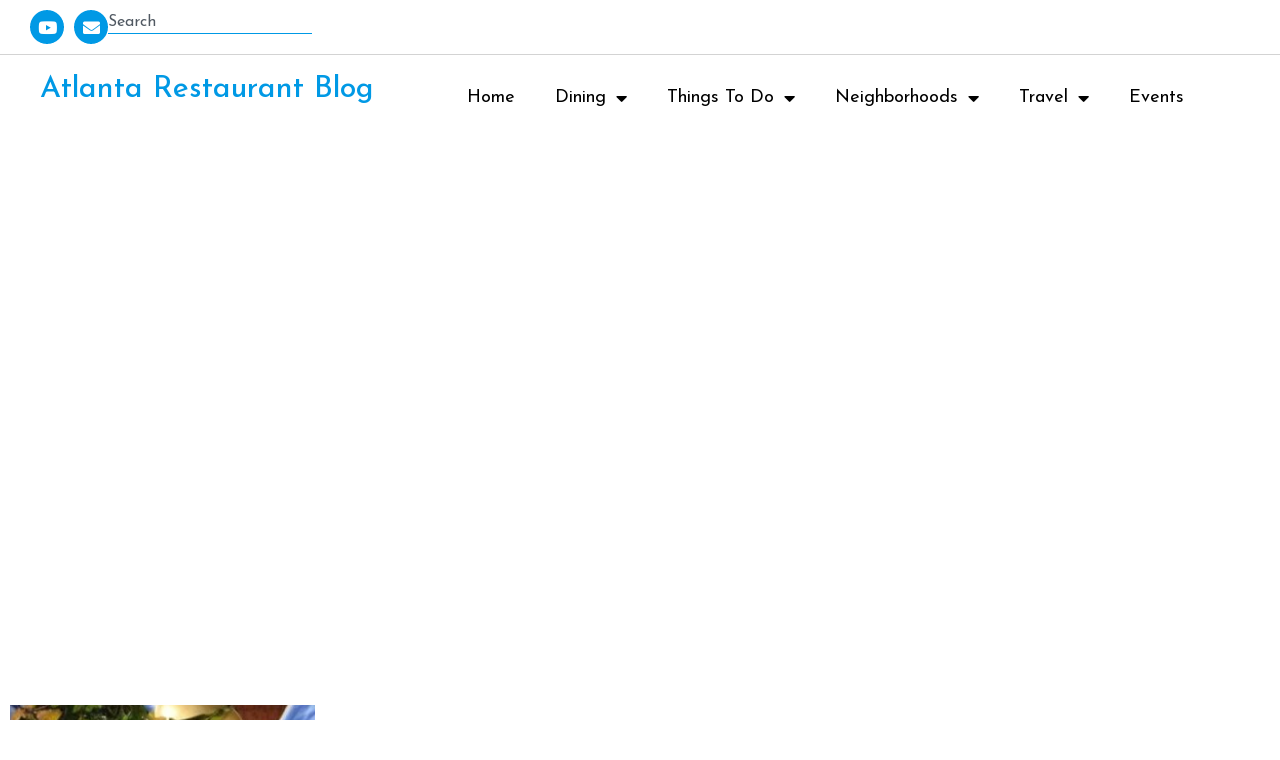

--- FILE ---
content_type: text/html; charset=UTF-8
request_url: https://atlantarestaurantblog.com/tag/windy-hill/
body_size: 16344
content:
<!doctype html>
<html lang="en-US">
<head>
	<meta charset="UTF-8">
	<meta name="viewport" content="width=device-width, initial-scale=1">
	<link rel="profile" href="https://gmpg.org/xfn/11">
	<title>Windy Hill &#8211; Atlanta Restaurant Blog</title>
<meta name='robots' content='max-image-preview:large' />
<link rel='dns-prefetch' href='//www.googletagmanager.com' />
<link rel="alternate" type="application/rss+xml" title="Atlanta Restaurant Blog &raquo; Feed" href="https://atlantarestaurantblog.com/feed/" />
<link rel="alternate" type="application/rss+xml" title="Atlanta Restaurant Blog &raquo; Comments Feed" href="https://atlantarestaurantblog.com/comments/feed/" />
<link rel="alternate" type="application/rss+xml" title="Atlanta Restaurant Blog &raquo; Windy Hill Tag Feed" href="https://atlantarestaurantblog.com/tag/windy-hill/feed/" />
<style id='wp-img-auto-sizes-contain-inline-css'>
img:is([sizes=auto i],[sizes^="auto," i]){contain-intrinsic-size:3000px 1500px}
/*# sourceURL=wp-img-auto-sizes-contain-inline-css */
</style>
<style id='wp-emoji-styles-inline-css'>

	img.wp-smiley, img.emoji {
		display: inline !important;
		border: none !important;
		box-shadow: none !important;
		height: 1em !important;
		width: 1em !important;
		margin: 0 0.07em !important;
		vertical-align: -0.1em !important;
		background: none !important;
		padding: 0 !important;
	}
/*# sourceURL=wp-emoji-styles-inline-css */
</style>
<link rel='stylesheet' id='wp-block-library-css' href='https://atlantarestaurantblog.com/wp-includes/css/dist/block-library/style.min.css?ver=6.9' media='all' />
<style id='global-styles-inline-css'>
:root{--wp--preset--aspect-ratio--square: 1;--wp--preset--aspect-ratio--4-3: 4/3;--wp--preset--aspect-ratio--3-4: 3/4;--wp--preset--aspect-ratio--3-2: 3/2;--wp--preset--aspect-ratio--2-3: 2/3;--wp--preset--aspect-ratio--16-9: 16/9;--wp--preset--aspect-ratio--9-16: 9/16;--wp--preset--color--black: #000000;--wp--preset--color--cyan-bluish-gray: #abb8c3;--wp--preset--color--white: #ffffff;--wp--preset--color--pale-pink: #f78da7;--wp--preset--color--vivid-red: #cf2e2e;--wp--preset--color--luminous-vivid-orange: #ff6900;--wp--preset--color--luminous-vivid-amber: #fcb900;--wp--preset--color--light-green-cyan: #7bdcb5;--wp--preset--color--vivid-green-cyan: #00d084;--wp--preset--color--pale-cyan-blue: #8ed1fc;--wp--preset--color--vivid-cyan-blue: #0693e3;--wp--preset--color--vivid-purple: #9b51e0;--wp--preset--gradient--vivid-cyan-blue-to-vivid-purple: linear-gradient(135deg,rgb(6,147,227) 0%,rgb(155,81,224) 100%);--wp--preset--gradient--light-green-cyan-to-vivid-green-cyan: linear-gradient(135deg,rgb(122,220,180) 0%,rgb(0,208,130) 100%);--wp--preset--gradient--luminous-vivid-amber-to-luminous-vivid-orange: linear-gradient(135deg,rgb(252,185,0) 0%,rgb(255,105,0) 100%);--wp--preset--gradient--luminous-vivid-orange-to-vivid-red: linear-gradient(135deg,rgb(255,105,0) 0%,rgb(207,46,46) 100%);--wp--preset--gradient--very-light-gray-to-cyan-bluish-gray: linear-gradient(135deg,rgb(238,238,238) 0%,rgb(169,184,195) 100%);--wp--preset--gradient--cool-to-warm-spectrum: linear-gradient(135deg,rgb(74,234,220) 0%,rgb(151,120,209) 20%,rgb(207,42,186) 40%,rgb(238,44,130) 60%,rgb(251,105,98) 80%,rgb(254,248,76) 100%);--wp--preset--gradient--blush-light-purple: linear-gradient(135deg,rgb(255,206,236) 0%,rgb(152,150,240) 100%);--wp--preset--gradient--blush-bordeaux: linear-gradient(135deg,rgb(254,205,165) 0%,rgb(254,45,45) 50%,rgb(107,0,62) 100%);--wp--preset--gradient--luminous-dusk: linear-gradient(135deg,rgb(255,203,112) 0%,rgb(199,81,192) 50%,rgb(65,88,208) 100%);--wp--preset--gradient--pale-ocean: linear-gradient(135deg,rgb(255,245,203) 0%,rgb(182,227,212) 50%,rgb(51,167,181) 100%);--wp--preset--gradient--electric-grass: linear-gradient(135deg,rgb(202,248,128) 0%,rgb(113,206,126) 100%);--wp--preset--gradient--midnight: linear-gradient(135deg,rgb(2,3,129) 0%,rgb(40,116,252) 100%);--wp--preset--font-size--small: 13px;--wp--preset--font-size--medium: 20px;--wp--preset--font-size--large: 36px;--wp--preset--font-size--x-large: 42px;--wp--preset--spacing--20: 0.44rem;--wp--preset--spacing--30: 0.67rem;--wp--preset--spacing--40: 1rem;--wp--preset--spacing--50: 1.5rem;--wp--preset--spacing--60: 2.25rem;--wp--preset--spacing--70: 3.38rem;--wp--preset--spacing--80: 5.06rem;--wp--preset--shadow--natural: 6px 6px 9px rgba(0, 0, 0, 0.2);--wp--preset--shadow--deep: 12px 12px 50px rgba(0, 0, 0, 0.4);--wp--preset--shadow--sharp: 6px 6px 0px rgba(0, 0, 0, 0.2);--wp--preset--shadow--outlined: 6px 6px 0px -3px rgb(255, 255, 255), 6px 6px rgb(0, 0, 0);--wp--preset--shadow--crisp: 6px 6px 0px rgb(0, 0, 0);}:root { --wp--style--global--content-size: 800px;--wp--style--global--wide-size: 1200px; }:where(body) { margin: 0; }.wp-site-blocks > .alignleft { float: left; margin-right: 2em; }.wp-site-blocks > .alignright { float: right; margin-left: 2em; }.wp-site-blocks > .aligncenter { justify-content: center; margin-left: auto; margin-right: auto; }:where(.wp-site-blocks) > * { margin-block-start: 24px; margin-block-end: 0; }:where(.wp-site-blocks) > :first-child { margin-block-start: 0; }:where(.wp-site-blocks) > :last-child { margin-block-end: 0; }:root { --wp--style--block-gap: 24px; }:root :where(.is-layout-flow) > :first-child{margin-block-start: 0;}:root :where(.is-layout-flow) > :last-child{margin-block-end: 0;}:root :where(.is-layout-flow) > *{margin-block-start: 24px;margin-block-end: 0;}:root :where(.is-layout-constrained) > :first-child{margin-block-start: 0;}:root :where(.is-layout-constrained) > :last-child{margin-block-end: 0;}:root :where(.is-layout-constrained) > *{margin-block-start: 24px;margin-block-end: 0;}:root :where(.is-layout-flex){gap: 24px;}:root :where(.is-layout-grid){gap: 24px;}.is-layout-flow > .alignleft{float: left;margin-inline-start: 0;margin-inline-end: 2em;}.is-layout-flow > .alignright{float: right;margin-inline-start: 2em;margin-inline-end: 0;}.is-layout-flow > .aligncenter{margin-left: auto !important;margin-right: auto !important;}.is-layout-constrained > .alignleft{float: left;margin-inline-start: 0;margin-inline-end: 2em;}.is-layout-constrained > .alignright{float: right;margin-inline-start: 2em;margin-inline-end: 0;}.is-layout-constrained > .aligncenter{margin-left: auto !important;margin-right: auto !important;}.is-layout-constrained > :where(:not(.alignleft):not(.alignright):not(.alignfull)){max-width: var(--wp--style--global--content-size);margin-left: auto !important;margin-right: auto !important;}.is-layout-constrained > .alignwide{max-width: var(--wp--style--global--wide-size);}body .is-layout-flex{display: flex;}.is-layout-flex{flex-wrap: wrap;align-items: center;}.is-layout-flex > :is(*, div){margin: 0;}body .is-layout-grid{display: grid;}.is-layout-grid > :is(*, div){margin: 0;}body{padding-top: 0px;padding-right: 0px;padding-bottom: 0px;padding-left: 0px;}a:where(:not(.wp-element-button)){text-decoration: underline;}:root :where(.wp-element-button, .wp-block-button__link){background-color: #32373c;border-width: 0;color: #fff;font-family: inherit;font-size: inherit;font-style: inherit;font-weight: inherit;letter-spacing: inherit;line-height: inherit;padding-top: calc(0.667em + 2px);padding-right: calc(1.333em + 2px);padding-bottom: calc(0.667em + 2px);padding-left: calc(1.333em + 2px);text-decoration: none;text-transform: inherit;}.has-black-color{color: var(--wp--preset--color--black) !important;}.has-cyan-bluish-gray-color{color: var(--wp--preset--color--cyan-bluish-gray) !important;}.has-white-color{color: var(--wp--preset--color--white) !important;}.has-pale-pink-color{color: var(--wp--preset--color--pale-pink) !important;}.has-vivid-red-color{color: var(--wp--preset--color--vivid-red) !important;}.has-luminous-vivid-orange-color{color: var(--wp--preset--color--luminous-vivid-orange) !important;}.has-luminous-vivid-amber-color{color: var(--wp--preset--color--luminous-vivid-amber) !important;}.has-light-green-cyan-color{color: var(--wp--preset--color--light-green-cyan) !important;}.has-vivid-green-cyan-color{color: var(--wp--preset--color--vivid-green-cyan) !important;}.has-pale-cyan-blue-color{color: var(--wp--preset--color--pale-cyan-blue) !important;}.has-vivid-cyan-blue-color{color: var(--wp--preset--color--vivid-cyan-blue) !important;}.has-vivid-purple-color{color: var(--wp--preset--color--vivid-purple) !important;}.has-black-background-color{background-color: var(--wp--preset--color--black) !important;}.has-cyan-bluish-gray-background-color{background-color: var(--wp--preset--color--cyan-bluish-gray) !important;}.has-white-background-color{background-color: var(--wp--preset--color--white) !important;}.has-pale-pink-background-color{background-color: var(--wp--preset--color--pale-pink) !important;}.has-vivid-red-background-color{background-color: var(--wp--preset--color--vivid-red) !important;}.has-luminous-vivid-orange-background-color{background-color: var(--wp--preset--color--luminous-vivid-orange) !important;}.has-luminous-vivid-amber-background-color{background-color: var(--wp--preset--color--luminous-vivid-amber) !important;}.has-light-green-cyan-background-color{background-color: var(--wp--preset--color--light-green-cyan) !important;}.has-vivid-green-cyan-background-color{background-color: var(--wp--preset--color--vivid-green-cyan) !important;}.has-pale-cyan-blue-background-color{background-color: var(--wp--preset--color--pale-cyan-blue) !important;}.has-vivid-cyan-blue-background-color{background-color: var(--wp--preset--color--vivid-cyan-blue) !important;}.has-vivid-purple-background-color{background-color: var(--wp--preset--color--vivid-purple) !important;}.has-black-border-color{border-color: var(--wp--preset--color--black) !important;}.has-cyan-bluish-gray-border-color{border-color: var(--wp--preset--color--cyan-bluish-gray) !important;}.has-white-border-color{border-color: var(--wp--preset--color--white) !important;}.has-pale-pink-border-color{border-color: var(--wp--preset--color--pale-pink) !important;}.has-vivid-red-border-color{border-color: var(--wp--preset--color--vivid-red) !important;}.has-luminous-vivid-orange-border-color{border-color: var(--wp--preset--color--luminous-vivid-orange) !important;}.has-luminous-vivid-amber-border-color{border-color: var(--wp--preset--color--luminous-vivid-amber) !important;}.has-light-green-cyan-border-color{border-color: var(--wp--preset--color--light-green-cyan) !important;}.has-vivid-green-cyan-border-color{border-color: var(--wp--preset--color--vivid-green-cyan) !important;}.has-pale-cyan-blue-border-color{border-color: var(--wp--preset--color--pale-cyan-blue) !important;}.has-vivid-cyan-blue-border-color{border-color: var(--wp--preset--color--vivid-cyan-blue) !important;}.has-vivid-purple-border-color{border-color: var(--wp--preset--color--vivid-purple) !important;}.has-vivid-cyan-blue-to-vivid-purple-gradient-background{background: var(--wp--preset--gradient--vivid-cyan-blue-to-vivid-purple) !important;}.has-light-green-cyan-to-vivid-green-cyan-gradient-background{background: var(--wp--preset--gradient--light-green-cyan-to-vivid-green-cyan) !important;}.has-luminous-vivid-amber-to-luminous-vivid-orange-gradient-background{background: var(--wp--preset--gradient--luminous-vivid-amber-to-luminous-vivid-orange) !important;}.has-luminous-vivid-orange-to-vivid-red-gradient-background{background: var(--wp--preset--gradient--luminous-vivid-orange-to-vivid-red) !important;}.has-very-light-gray-to-cyan-bluish-gray-gradient-background{background: var(--wp--preset--gradient--very-light-gray-to-cyan-bluish-gray) !important;}.has-cool-to-warm-spectrum-gradient-background{background: var(--wp--preset--gradient--cool-to-warm-spectrum) !important;}.has-blush-light-purple-gradient-background{background: var(--wp--preset--gradient--blush-light-purple) !important;}.has-blush-bordeaux-gradient-background{background: var(--wp--preset--gradient--blush-bordeaux) !important;}.has-luminous-dusk-gradient-background{background: var(--wp--preset--gradient--luminous-dusk) !important;}.has-pale-ocean-gradient-background{background: var(--wp--preset--gradient--pale-ocean) !important;}.has-electric-grass-gradient-background{background: var(--wp--preset--gradient--electric-grass) !important;}.has-midnight-gradient-background{background: var(--wp--preset--gradient--midnight) !important;}.has-small-font-size{font-size: var(--wp--preset--font-size--small) !important;}.has-medium-font-size{font-size: var(--wp--preset--font-size--medium) !important;}.has-large-font-size{font-size: var(--wp--preset--font-size--large) !important;}.has-x-large-font-size{font-size: var(--wp--preset--font-size--x-large) !important;}
/*# sourceURL=global-styles-inline-css */
</style>

<link rel='stylesheet' id='wpa-css-css' href='https://atlantarestaurantblog.com/wp-content/plugins/honeypot/includes/css/wpa.css?ver=2.2.05' media='all' />
<link rel='stylesheet' id='hello-elementor-css' href='https://atlantarestaurantblog.com/wp-content/themes/hello-elementor/style.min.css?ver=3.2.1' media='all' />
<link rel='stylesheet' id='hello-elementor-theme-style-css' href='https://atlantarestaurantblog.com/wp-content/themes/hello-elementor/theme.min.css?ver=3.2.1' media='all' />
<link rel='stylesheet' id='hello-elementor-header-footer-css' href='https://atlantarestaurantblog.com/wp-content/themes/hello-elementor/header-footer.min.css?ver=3.2.1' media='all' />
<link rel='stylesheet' id='elementor-frontend-css' href='https://atlantarestaurantblog.com/wp-content/plugins/elementor/assets/css/frontend.min.css?ver=3.26.4' media='all' />
<link rel='stylesheet' id='widget-social-icons-css' href='https://atlantarestaurantblog.com/wp-content/plugins/elementor/assets/css/widget-social-icons.min.css?ver=3.26.4' media='all' />
<link rel='stylesheet' id='e-apple-webkit-css' href='https://atlantarestaurantblog.com/wp-content/plugins/elementor/assets/css/conditionals/apple-webkit.min.css?ver=3.26.4' media='all' />
<link rel='stylesheet' id='widget-search-css' href='https://atlantarestaurantblog.com/wp-content/plugins/elementor-pro/assets/css/widget-search.min.css?ver=3.26.3' media='all' />
<link rel='stylesheet' id='widget-heading-css' href='https://atlantarestaurantblog.com/wp-content/plugins/elementor/assets/css/widget-heading.min.css?ver=3.26.4' media='all' />
<link rel='stylesheet' id='widget-nav-menu-css' href='https://atlantarestaurantblog.com/wp-content/plugins/elementor-pro/assets/css/widget-nav-menu.min.css?ver=3.26.3' media='all' />
<link rel='stylesheet' id='e-animation-fadeIn-css' href='https://atlantarestaurantblog.com/wp-content/plugins/elementor/assets/lib/animations/styles/fadeIn.min.css?ver=3.26.4' media='all' />
<link rel='stylesheet' id='widget-text-editor-css' href='https://atlantarestaurantblog.com/wp-content/plugins/elementor/assets/css/widget-text-editor.min.css?ver=3.26.4' media='all' />
<link rel='stylesheet' id='widget-icon-list-css' href='https://atlantarestaurantblog.com/wp-content/plugins/elementor/assets/css/widget-icon-list.min.css?ver=3.26.4' media='all' />
<link rel='stylesheet' id='widget-posts-css' href='https://atlantarestaurantblog.com/wp-content/plugins/elementor-pro/assets/css/widget-posts.min.css?ver=3.26.3' media='all' />
<link rel='stylesheet' id='elementor-icons-css' href='https://atlantarestaurantblog.com/wp-content/plugins/elementor/assets/lib/eicons/css/elementor-icons.min.css?ver=5.34.0' media='all' />
<link rel='stylesheet' id='elementor-post-34355-css' href='https://atlantarestaurantblog.com/wp-content/uploads/elementor/css/post-34355.css?ver=1768839000' media='all' />
<link rel='stylesheet' id='font-awesome-5-all-css' href='https://atlantarestaurantblog.com/wp-content/plugins/elementor/assets/lib/font-awesome/css/all.min.css?ver=3.26.4' media='all' />
<link rel='stylesheet' id='font-awesome-4-shim-css' href='https://atlantarestaurantblog.com/wp-content/plugins/elementor/assets/lib/font-awesome/css/v4-shims.min.css?ver=3.26.4' media='all' />
<link rel='stylesheet' id='elementor-post-34353-css' href='https://atlantarestaurantblog.com/wp-content/uploads/elementor/css/post-34353.css?ver=1768839000' media='all' />
<link rel='stylesheet' id='elementor-post-34357-css' href='https://atlantarestaurantblog.com/wp-content/uploads/elementor/css/post-34357.css?ver=1768839001' media='all' />
<link rel='stylesheet' id='elementor-post-35285-css' href='https://atlantarestaurantblog.com/wp-content/uploads/elementor/css/post-35285.css?ver=1768839242' media='all' />
<link rel='stylesheet' id='google-fonts-1-css' href='https://fonts.googleapis.com/css?family=Josefin+Sans%3A100%2C100italic%2C200%2C200italic%2C300%2C300italic%2C400%2C400italic%2C500%2C500italic%2C600%2C600italic%2C700%2C700italic%2C800%2C800italic%2C900%2C900italic&#038;display=swap&#038;ver=6.9' media='all' />
<link rel='stylesheet' id='elementor-icons-shared-0-css' href='https://atlantarestaurantblog.com/wp-content/plugins/elementor/assets/lib/font-awesome/css/fontawesome.min.css?ver=5.15.3' media='all' />
<link rel='stylesheet' id='elementor-icons-fa-brands-css' href='https://atlantarestaurantblog.com/wp-content/plugins/elementor/assets/lib/font-awesome/css/brands.min.css?ver=5.15.3' media='all' />
<link rel='stylesheet' id='elementor-icons-fa-solid-css' href='https://atlantarestaurantblog.com/wp-content/plugins/elementor/assets/lib/font-awesome/css/solid.min.css?ver=5.15.3' media='all' />
<link rel="preconnect" href="https://fonts.gstatic.com/" crossorigin><script src="https://atlantarestaurantblog.com/wp-includes/js/jquery/jquery.min.js?ver=3.7.1" id="jquery-core-js"></script>
<script src="https://atlantarestaurantblog.com/wp-includes/js/jquery/jquery-migrate.min.js?ver=3.4.1" id="jquery-migrate-js"></script>
<script src="https://atlantarestaurantblog.com/wp-content/plugins/elementor/assets/lib/font-awesome/js/v4-shims.min.js?ver=3.26.4" id="font-awesome-4-shim-js"></script>

<!-- Google tag (gtag.js) snippet added by Site Kit -->

<!-- Google Analytics snippet added by Site Kit -->
<script src="https://www.googletagmanager.com/gtag/js?id=GT-PJ7H78B" id="google_gtagjs-js" async></script>
<script id="google_gtagjs-js-after">
window.dataLayer = window.dataLayer || [];function gtag(){dataLayer.push(arguments);}
gtag("set","linker",{"domains":["atlantarestaurantblog.com"]});
gtag("js", new Date());
gtag("set", "developer_id.dZTNiMT", true);
gtag("config", "GT-PJ7H78B");
//# sourceURL=google_gtagjs-js-after
</script>

<!-- End Google tag (gtag.js) snippet added by Site Kit -->
<link rel="https://api.w.org/" href="https://atlantarestaurantblog.com/wp-json/" /><link rel="alternate" title="JSON" type="application/json" href="https://atlantarestaurantblog.com/wp-json/wp/v2/tags/77" /><link rel="EditURI" type="application/rsd+xml" title="RSD" href="https://atlantarestaurantblog.com/xmlrpc.php?rsd" />
<meta name="generator" content="WordPress 6.9" />
<meta name="generator" content="Site Kit by Google 1.144.0" /><meta name="generator" content="Elementor 3.26.4; features: additional_custom_breakpoints, e_element_cache; settings: css_print_method-external, google_font-enabled, font_display-swap">
			<style>
				.e-con.e-parent:nth-of-type(n+4):not(.e-lazyloaded):not(.e-no-lazyload),
				.e-con.e-parent:nth-of-type(n+4):not(.e-lazyloaded):not(.e-no-lazyload) * {
					background-image: none !important;
				}
				@media screen and (max-height: 1024px) {
					.e-con.e-parent:nth-of-type(n+3):not(.e-lazyloaded):not(.e-no-lazyload),
					.e-con.e-parent:nth-of-type(n+3):not(.e-lazyloaded):not(.e-no-lazyload) * {
						background-image: none !important;
					}
				}
				@media screen and (max-height: 640px) {
					.e-con.e-parent:nth-of-type(n+2):not(.e-lazyloaded):not(.e-no-lazyload),
					.e-con.e-parent:nth-of-type(n+2):not(.e-lazyloaded):not(.e-no-lazyload) * {
						background-image: none !important;
					}
				}
			</style>
			<link rel='stylesheet' id='e-sticky-css' href='https://atlantarestaurantblog.com/wp-content/plugins/elementor-pro/assets/css/modules/sticky.min.css?ver=3.26.3' media='all' />
</head>
<body class="archive tag tag-windy-hill tag-77 wp-embed-responsive wp-theme-hello-elementor elementor-page-35285 elementor-default elementor-template-full-width elementor-kit-34355">


<a class="skip-link screen-reader-text" href="#content">Skip to content</a>

		<div data-elementor-type="header" data-elementor-id="34353" class="elementor elementor-34353 elementor-location-header" data-elementor-post-type="elementor_library">
			<div class="elementor-element elementor-element-5822a11 e-con-full e-flex e-con e-parent" data-id="5822a11" data-element_type="container">
				<div class="elementor-element elementor-element-b687262 elementor-shape-circle elementor-hidden-mobile elementor-grid-0 e-grid-align-center elementor-widget elementor-widget-social-icons" data-id="b687262" data-element_type="widget" data-widget_type="social-icons.default">
				<div class="elementor-widget-container">
							<div class="elementor-social-icons-wrapper elementor-grid">
							<span class="elementor-grid-item">
					<a class="elementor-icon elementor-social-icon elementor-social-icon-youtube elementor-repeater-item-1020db0" href="https://www.youtube.com/channel/UC-AEhWG0KEWauu8D2NQO67A" target="_blank">
						<span class="elementor-screen-only">Youtube</span>
						<i class="fab fa-youtube"></i>					</a>
				</span>
							<span class="elementor-grid-item">
					<a class="elementor-icon elementor-social-icon elementor-social-icon-envelope elementor-repeater-item-15baed8" href="mailto:everythingatlanta365@gmail.com" target="_blank">
						<span class="elementor-screen-only">Envelope</span>
						<i class="fas fa-envelope"></i>					</a>
				</span>
					</div>
						</div>
				</div>
				<div class="elementor-element elementor-element-f468d04 elementor-widget__width-initial elementor-widget-tablet__width-initial elementor-widget-mobile__width-inherit elementor-widget elementor-widget-search" data-id="f468d04" data-element_type="widget" data-settings="{&quot;live_results&quot;:&quot;yes&quot;,&quot;submit_trigger&quot;:&quot;click_submit&quot;,&quot;pagination_type_options&quot;:&quot;none&quot;,&quot;results_is_dropdown_width&quot;:&quot;search_field&quot;}" data-widget_type="search.default">
				<div class="elementor-widget-container">
							<search class="e-search hidden" role="search">
			<form class="e-search-form" action="https://atlantarestaurantblog.com" method="get">

				
				<label class="e-search-label" for="search-f468d04">
					<span class="elementor-screen-only">
						Search					</span>
									</label>

				<div class="e-search-input-wrapper">
					<input id="search-f468d04" placeholder="Search" class="e-search-input" type="search" name="s" value="" autocomplete="on" role="combobox" aria-autocomplete="list" aria-expanded="false" aria-controls="results-f468d04" aria-haspopup="listbox">
					<i aria-hidden="true" class="fas fa-times"></i>										<output id="results-f468d04" class="e-search-results-container hide-loader" aria-live="polite" aria-atomic="true" aria-label="Results for search" tabindex="0">
						<div class="e-search-results"></div>
											</output>
									</div>
				
				
				<button class="e-search-submit  " type="submit">
					<i aria-hidden="true" class="fas fa-search"></i>
					<span class="">
											</span>
				</button>
				<input type="hidden" name="e_search_props" value="f468d04-34353">
			</form>
		</search>
						</div>
				</div>
				</div>
		<div class="elementor-element elementor-element-819e120 e-con-full e-flex elementor-invisible e-con e-parent" data-id="819e120" data-element_type="container" data-settings="{&quot;background_background&quot;:&quot;classic&quot;,&quot;sticky&quot;:&quot;top&quot;,&quot;sticky_parent&quot;:&quot;yes&quot;,&quot;animation&quot;:&quot;fadeIn&quot;,&quot;sticky_on&quot;:[&quot;desktop&quot;,&quot;tablet&quot;,&quot;mobile&quot;],&quot;sticky_offset&quot;:0,&quot;sticky_effects_offset&quot;:0,&quot;sticky_anchor_link_offset&quot;:0}">
		<div class="elementor-element elementor-element-65cdddf e-con-full e-flex e-con e-child" data-id="65cdddf" data-element_type="container">
				<div class="elementor-element elementor-element-ca9ea5d elementor-widget elementor-widget-heading" data-id="ca9ea5d" data-element_type="widget" data-widget_type="heading.default">
				<div class="elementor-widget-container">
					<h2 class="elementor-heading-title elementor-size-default"><a href="/">Atlanta Restaurant Blog</a></h2>				</div>
				</div>
				</div>
		<div class="elementor-element elementor-element-17724de e-con-full e-flex e-con e-child" data-id="17724de" data-element_type="container">
				<div class="elementor-element elementor-element-0b795be elementor-widget-tablet__width-inherit elementor-nav-menu--stretch elementor-nav-menu--dropdown-tablet elementor-nav-menu__text-align-aside elementor-nav-menu--toggle elementor-nav-menu--burger elementor-widget elementor-widget-nav-menu" data-id="0b795be" data-element_type="widget" data-settings="{&quot;full_width&quot;:&quot;stretch&quot;,&quot;layout&quot;:&quot;horizontal&quot;,&quot;submenu_icon&quot;:{&quot;value&quot;:&quot;&lt;i class=\&quot;fas fa-caret-down\&quot;&gt;&lt;\/i&gt;&quot;,&quot;library&quot;:&quot;fa-solid&quot;},&quot;toggle&quot;:&quot;burger&quot;}" data-widget_type="nav-menu.default">
				<div class="elementor-widget-container">
								<nav aria-label="Menu" class="elementor-nav-menu--main elementor-nav-menu__container elementor-nav-menu--layout-horizontal e--pointer-underline e--animation-fade">
				<ul id="menu-1-0b795be" class="elementor-nav-menu"><li class="menu-item menu-item-type-post_type menu-item-object-page menu-item-home menu-item-37307"><a href="https://atlantarestaurantblog.com/" class="elementor-item">Home</a></li>
<li class="menu-item menu-item-type-post_type menu-item-object-page menu-item-has-children menu-item-36644"><a href="https://atlantarestaurantblog.com/dining/" class="elementor-item">Dining</a>
<ul class="sub-menu elementor-nav-menu--dropdown">
	<li class="menu-item menu-item-type-post_type menu-item-object-page menu-item-36689"><a href="https://atlantarestaurantblog.com/restaurants/" class="elementor-sub-item">Restaurants</a></li>
	<li class="menu-item menu-item-type-post_type menu-item-object-page menu-item-36645"><a href="https://atlantarestaurantblog.com/food-by-cuisine/" class="elementor-sub-item">Food by Cuisine</a></li>
	<li class="menu-item menu-item-type-taxonomy menu-item-object-category menu-item-35469"><a href="https://atlantarestaurantblog.com/category/date-nights/" class="elementor-sub-item">Date Nights</a></li>
	<li class="menu-item menu-item-type-taxonomy menu-item-object-category menu-item-36351"><a href="https://atlantarestaurantblog.com/category/best-of-atl/" class="elementor-sub-item">Best of ATL</a></li>
</ul>
</li>
<li class="menu-item menu-item-type-post_type menu-item-object-page menu-item-has-children menu-item-37141"><a href="https://atlantarestaurantblog.com/things-to-do/" class="elementor-item">Things To Do</a>
<ul class="sub-menu elementor-nav-menu--dropdown">
	<li class="menu-item menu-item-type-taxonomy menu-item-object-category menu-item-35480"><a href="https://atlantarestaurantblog.com/category/music-and-theater/" class="elementor-sub-item">Music and Theater</a></li>
	<li class="menu-item menu-item-type-taxonomy menu-item-object-category menu-item-35950"><a href="https://atlantarestaurantblog.com/category/outdoors/" class="elementor-sub-item">Outdoors</a></li>
	<li class="menu-item menu-item-type-taxonomy menu-item-object-category menu-item-35481"><a href="https://atlantarestaurantblog.com/category/nightlife/" class="elementor-sub-item">Nightlife</a></li>
	<li class="menu-item menu-item-type-taxonomy menu-item-object-category menu-item-35482"><a href="https://atlantarestaurantblog.com/category/wellness/" class="elementor-sub-item">Wellness</a></li>
</ul>
</li>
<li class="menu-item menu-item-type-post_type menu-item-object-page menu-item-has-children menu-item-35246"><a href="https://atlantarestaurantblog.com/neighborhoods/" class="elementor-item">Neighborhoods</a>
<ul class="sub-menu elementor-nav-menu--dropdown">
	<li class="menu-item menu-item-type-post_type menu-item-object-page menu-item-35259"><a href="https://atlantarestaurantblog.com/neighborhoods/buckhead/" class="elementor-sub-item">Buckhead</a></li>
	<li class="menu-item menu-item-type-post_type menu-item-object-page menu-item-35258"><a href="https://atlantarestaurantblog.com/neighborhoods/downtown/" class="elementor-sub-item">Downtown</a></li>
	<li class="menu-item menu-item-type-post_type menu-item-object-page menu-item-35257"><a href="https://atlantarestaurantblog.com/neighborhoods/decatur/" class="elementor-sub-item">Decatur</a></li>
	<li class="menu-item menu-item-type-post_type menu-item-object-page menu-item-35256"><a href="https://atlantarestaurantblog.com/neighborhoods/midtown/" class="elementor-sub-item">Midtown</a></li>
	<li class="menu-item menu-item-type-post_type menu-item-object-page menu-item-35255"><a href="https://atlantarestaurantblog.com/neighborhoods/west-midtown/" class="elementor-sub-item">West Midtown</a></li>
	<li class="menu-item menu-item-type-post_type menu-item-object-page menu-item-35254"><a href="https://atlantarestaurantblog.com/neighborhoods/virginia-highland/" class="elementor-sub-item">Virginia Highland</a></li>
	<li class="menu-item menu-item-type-post_type menu-item-object-page menu-item-35253"><a href="https://atlantarestaurantblog.com/neighborhoods/inman-park/" class="elementor-sub-item">Inman Park</a></li>
	<li class="menu-item menu-item-type-post_type menu-item-object-page menu-item-35252"><a href="https://atlantarestaurantblog.com/neighborhoods/old-fourth-ward/" class="elementor-sub-item">Old Fourth Ward</a></li>
	<li class="menu-item menu-item-type-post_type menu-item-object-page menu-item-35251"><a href="https://atlantarestaurantblog.com/neighborhoods/sandy-springs-dunwoody/" class="elementor-sub-item">Sandy Springs / Dunwoody</a></li>
	<li class="menu-item menu-item-type-post_type menu-item-object-page menu-item-35250"><a href="https://atlantarestaurantblog.com/neighborhoods/cobb/" class="elementor-sub-item">Cobb</a></li>
	<li class="menu-item menu-item-type-post_type menu-item-object-page menu-item-35249"><a href="https://atlantarestaurantblog.com/neighborhoods/gwinnett/" class="elementor-sub-item">Gwinnett</a></li>
	<li class="menu-item menu-item-type-post_type menu-item-object-page menu-item-35248"><a href="https://atlantarestaurantblog.com/neighborhoods/alpharetta/" class="elementor-sub-item">Alpharetta</a></li>
	<li class="menu-item menu-item-type-post_type menu-item-object-page menu-item-35247"><a href="https://atlantarestaurantblog.com/neighborhoods/roswell/" class="elementor-sub-item">Roswell</a></li>
</ul>
</li>
<li class="menu-item menu-item-type-post_type menu-item-object-page menu-item-has-children menu-item-37162"><a href="https://atlantarestaurantblog.com/travel/" class="elementor-item">Travel</a>
<ul class="sub-menu elementor-nav-menu--dropdown">
	<li class="menu-item menu-item-type-taxonomy menu-item-object-category menu-item-35485"><a href="https://atlantarestaurantblog.com/category/north-georgia/" class="elementor-sub-item">North Georgia</a></li>
	<li class="menu-item menu-item-type-taxonomy menu-item-object-category menu-item-35486"><a href="https://atlantarestaurantblog.com/category/day-tripping/" class="elementor-sub-item">Daytripping</a></li>
	<li class="menu-item menu-item-type-taxonomy menu-item-object-category menu-item-35487"><a href="https://atlantarestaurantblog.com/category/staycations/" class="elementor-sub-item">Staycations</a></li>
	<li class="menu-item menu-item-type-taxonomy menu-item-object-category menu-item-35488"><a href="https://atlantarestaurantblog.com/category/weekends-away/" class="elementor-sub-item">Weekends Away</a></li>
	<li class="menu-item menu-item-type-taxonomy menu-item-object-category menu-item-35489"><a href="https://atlantarestaurantblog.com/category/macon/" class="elementor-sub-item">Macon</a></li>
</ul>
</li>
<li class="menu-item menu-item-type-custom menu-item-object-custom menu-item-35263"><a href="https:/events/" class="elementor-item">Events</a></li>
</ul>			</nav>
					<div class="elementor-menu-toggle" role="button" tabindex="0" aria-label="Menu Toggle" aria-expanded="false">
			<i aria-hidden="true" role="presentation" class="elementor-menu-toggle__icon--open eicon-menu-bar"></i><i aria-hidden="true" role="presentation" class="elementor-menu-toggle__icon--close eicon-close"></i>		</div>
					<nav class="elementor-nav-menu--dropdown elementor-nav-menu__container" aria-hidden="true">
				<ul id="menu-2-0b795be" class="elementor-nav-menu"><li class="menu-item menu-item-type-post_type menu-item-object-page menu-item-home menu-item-37307"><a href="https://atlantarestaurantblog.com/" class="elementor-item" tabindex="-1">Home</a></li>
<li class="menu-item menu-item-type-post_type menu-item-object-page menu-item-has-children menu-item-36644"><a href="https://atlantarestaurantblog.com/dining/" class="elementor-item" tabindex="-1">Dining</a>
<ul class="sub-menu elementor-nav-menu--dropdown">
	<li class="menu-item menu-item-type-post_type menu-item-object-page menu-item-36689"><a href="https://atlantarestaurantblog.com/restaurants/" class="elementor-sub-item" tabindex="-1">Restaurants</a></li>
	<li class="menu-item menu-item-type-post_type menu-item-object-page menu-item-36645"><a href="https://atlantarestaurantblog.com/food-by-cuisine/" class="elementor-sub-item" tabindex="-1">Food by Cuisine</a></li>
	<li class="menu-item menu-item-type-taxonomy menu-item-object-category menu-item-35469"><a href="https://atlantarestaurantblog.com/category/date-nights/" class="elementor-sub-item" tabindex="-1">Date Nights</a></li>
	<li class="menu-item menu-item-type-taxonomy menu-item-object-category menu-item-36351"><a href="https://atlantarestaurantblog.com/category/best-of-atl/" class="elementor-sub-item" tabindex="-1">Best of ATL</a></li>
</ul>
</li>
<li class="menu-item menu-item-type-post_type menu-item-object-page menu-item-has-children menu-item-37141"><a href="https://atlantarestaurantblog.com/things-to-do/" class="elementor-item" tabindex="-1">Things To Do</a>
<ul class="sub-menu elementor-nav-menu--dropdown">
	<li class="menu-item menu-item-type-taxonomy menu-item-object-category menu-item-35480"><a href="https://atlantarestaurantblog.com/category/music-and-theater/" class="elementor-sub-item" tabindex="-1">Music and Theater</a></li>
	<li class="menu-item menu-item-type-taxonomy menu-item-object-category menu-item-35950"><a href="https://atlantarestaurantblog.com/category/outdoors/" class="elementor-sub-item" tabindex="-1">Outdoors</a></li>
	<li class="menu-item menu-item-type-taxonomy menu-item-object-category menu-item-35481"><a href="https://atlantarestaurantblog.com/category/nightlife/" class="elementor-sub-item" tabindex="-1">Nightlife</a></li>
	<li class="menu-item menu-item-type-taxonomy menu-item-object-category menu-item-35482"><a href="https://atlantarestaurantblog.com/category/wellness/" class="elementor-sub-item" tabindex="-1">Wellness</a></li>
</ul>
</li>
<li class="menu-item menu-item-type-post_type menu-item-object-page menu-item-has-children menu-item-35246"><a href="https://atlantarestaurantblog.com/neighborhoods/" class="elementor-item" tabindex="-1">Neighborhoods</a>
<ul class="sub-menu elementor-nav-menu--dropdown">
	<li class="menu-item menu-item-type-post_type menu-item-object-page menu-item-35259"><a href="https://atlantarestaurantblog.com/neighborhoods/buckhead/" class="elementor-sub-item" tabindex="-1">Buckhead</a></li>
	<li class="menu-item menu-item-type-post_type menu-item-object-page menu-item-35258"><a href="https://atlantarestaurantblog.com/neighborhoods/downtown/" class="elementor-sub-item" tabindex="-1">Downtown</a></li>
	<li class="menu-item menu-item-type-post_type menu-item-object-page menu-item-35257"><a href="https://atlantarestaurantblog.com/neighborhoods/decatur/" class="elementor-sub-item" tabindex="-1">Decatur</a></li>
	<li class="menu-item menu-item-type-post_type menu-item-object-page menu-item-35256"><a href="https://atlantarestaurantblog.com/neighborhoods/midtown/" class="elementor-sub-item" tabindex="-1">Midtown</a></li>
	<li class="menu-item menu-item-type-post_type menu-item-object-page menu-item-35255"><a href="https://atlantarestaurantblog.com/neighborhoods/west-midtown/" class="elementor-sub-item" tabindex="-1">West Midtown</a></li>
	<li class="menu-item menu-item-type-post_type menu-item-object-page menu-item-35254"><a href="https://atlantarestaurantblog.com/neighborhoods/virginia-highland/" class="elementor-sub-item" tabindex="-1">Virginia Highland</a></li>
	<li class="menu-item menu-item-type-post_type menu-item-object-page menu-item-35253"><a href="https://atlantarestaurantblog.com/neighborhoods/inman-park/" class="elementor-sub-item" tabindex="-1">Inman Park</a></li>
	<li class="menu-item menu-item-type-post_type menu-item-object-page menu-item-35252"><a href="https://atlantarestaurantblog.com/neighborhoods/old-fourth-ward/" class="elementor-sub-item" tabindex="-1">Old Fourth Ward</a></li>
	<li class="menu-item menu-item-type-post_type menu-item-object-page menu-item-35251"><a href="https://atlantarestaurantblog.com/neighborhoods/sandy-springs-dunwoody/" class="elementor-sub-item" tabindex="-1">Sandy Springs / Dunwoody</a></li>
	<li class="menu-item menu-item-type-post_type menu-item-object-page menu-item-35250"><a href="https://atlantarestaurantblog.com/neighborhoods/cobb/" class="elementor-sub-item" tabindex="-1">Cobb</a></li>
	<li class="menu-item menu-item-type-post_type menu-item-object-page menu-item-35249"><a href="https://atlantarestaurantblog.com/neighborhoods/gwinnett/" class="elementor-sub-item" tabindex="-1">Gwinnett</a></li>
	<li class="menu-item menu-item-type-post_type menu-item-object-page menu-item-35248"><a href="https://atlantarestaurantblog.com/neighborhoods/alpharetta/" class="elementor-sub-item" tabindex="-1">Alpharetta</a></li>
	<li class="menu-item menu-item-type-post_type menu-item-object-page menu-item-35247"><a href="https://atlantarestaurantblog.com/neighborhoods/roswell/" class="elementor-sub-item" tabindex="-1">Roswell</a></li>
</ul>
</li>
<li class="menu-item menu-item-type-post_type menu-item-object-page menu-item-has-children menu-item-37162"><a href="https://atlantarestaurantblog.com/travel/" class="elementor-item" tabindex="-1">Travel</a>
<ul class="sub-menu elementor-nav-menu--dropdown">
	<li class="menu-item menu-item-type-taxonomy menu-item-object-category menu-item-35485"><a href="https://atlantarestaurantblog.com/category/north-georgia/" class="elementor-sub-item" tabindex="-1">North Georgia</a></li>
	<li class="menu-item menu-item-type-taxonomy menu-item-object-category menu-item-35486"><a href="https://atlantarestaurantblog.com/category/day-tripping/" class="elementor-sub-item" tabindex="-1">Daytripping</a></li>
	<li class="menu-item menu-item-type-taxonomy menu-item-object-category menu-item-35487"><a href="https://atlantarestaurantblog.com/category/staycations/" class="elementor-sub-item" tabindex="-1">Staycations</a></li>
	<li class="menu-item menu-item-type-taxonomy menu-item-object-category menu-item-35488"><a href="https://atlantarestaurantblog.com/category/weekends-away/" class="elementor-sub-item" tabindex="-1">Weekends Away</a></li>
	<li class="menu-item menu-item-type-taxonomy menu-item-object-category menu-item-35489"><a href="https://atlantarestaurantblog.com/category/macon/" class="elementor-sub-item" tabindex="-1">Macon</a></li>
</ul>
</li>
<li class="menu-item menu-item-type-custom menu-item-object-custom menu-item-35263"><a href="https:/events/" class="elementor-item" tabindex="-1">Events</a></li>
</ul>			</nav>
						</div>
				</div>
				</div>
				</div>
				</div>
				<div data-elementor-type="archive" data-elementor-id="35285" class="elementor elementor-35285 elementor-location-archive" data-elementor-post-type="elementor_library">
			<div class="elementor-element elementor-element-21ed762 e-con-full e-flex e-con e-parent" data-id="21ed762" data-element_type="container" data-settings="{&quot;background_background&quot;:&quot;classic&quot;}">
				<div class="elementor-element elementor-element-3f749443 elementor-widget__width-inherit elementor-widget-tablet__width-inherit elementor-widget elementor-widget-heading" data-id="3f749443" data-element_type="widget" data-widget_type="heading.default">
				<div class="elementor-widget-container">
					<h1 class="elementor-heading-title elementor-size-default">Windy Hill</h1>				</div>
				</div>
				</div>
		<div class="elementor-element elementor-element-e9eed30 e-con-full e-flex e-con e-parent" data-id="e9eed30" data-element_type="container">
				<div class="elementor-element elementor-element-0040188 elementor-grid-4 elementor-grid-tablet-2 elementor-grid-mobile-1 elementor-posts--thumbnail-top elementor-widget elementor-widget-archive-posts" data-id="0040188" data-element_type="widget" data-settings="{&quot;archive_classic_columns&quot;:&quot;4&quot;,&quot;pagination_type&quot;:&quot;prev_next&quot;,&quot;archive_classic_columns_tablet&quot;:&quot;2&quot;,&quot;archive_classic_columns_mobile&quot;:&quot;1&quot;,&quot;archive_classic_row_gap&quot;:{&quot;unit&quot;:&quot;px&quot;,&quot;size&quot;:35,&quot;sizes&quot;:[]},&quot;archive_classic_row_gap_tablet&quot;:{&quot;unit&quot;:&quot;px&quot;,&quot;size&quot;:&quot;&quot;,&quot;sizes&quot;:[]},&quot;archive_classic_row_gap_mobile&quot;:{&quot;unit&quot;:&quot;px&quot;,&quot;size&quot;:&quot;&quot;,&quot;sizes&quot;:[]}}" data-widget_type="archive-posts.archive_classic">
				<div class="elementor-widget-container">
							<div class="elementor-posts-container elementor-posts elementor-posts--skin-classic elementor-grid">
				<article class="elementor-post elementor-grid-item post-1906 post type-post status-publish format-standard has-post-thumbnail hentry category-asian category-cobb category-restaurant-reviews category-thai category-thai-food tag-31 tag-asian-cuisine tag-spicy-food tag-thai-cuisine tag-thai-food tag-thai-restaurant tag-windy-hill">
				<a class="elementor-post__thumbnail__link" href="https://atlantarestaurantblog.com/siam-square-thai-restaurant/" tabindex="-1" >
			<div class="elementor-post__thumbnail"><img fetchpriority="high" width="300" height="300" src="https://atlantarestaurantblog.com/wp-content/uploads/2010/02/siam-square-peppery-catfish-300x300.jpg" class="attachment-medium size-medium wp-image-36395" alt="" /></div>
		</a>
				<div class="elementor-post__text">
				<h3 class="elementor-post__title">
			<a href="https://atlantarestaurantblog.com/siam-square-thai-restaurant/" >
				Siam Square Thai Restaurant, Marietta, Atlanta, GA Restaurant Review			</a>
		</h3>
				</div>
				</article>
				</div>
		
						</div>
				</div>
				</div>
				</div>
				<div data-elementor-type="footer" data-elementor-id="34357" class="elementor elementor-34357 elementor-location-footer" data-elementor-post-type="elementor_library">
			<div class="elementor-element elementor-element-9b90747 e-con-full e-flex e-con e-parent" data-id="9b90747" data-element_type="container" data-settings="{&quot;background_background&quot;:&quot;classic&quot;}">
		<div class="elementor-element elementor-element-bc5e128 e-con-full e-flex e-con e-child" data-id="bc5e128" data-element_type="container">
				<div class="elementor-element elementor-element-22fa102 elementor-widget elementor-widget-heading" data-id="22fa102" data-element_type="widget" data-widget_type="heading.default">
				<div class="elementor-widget-container">
					<h3 class="elementor-heading-title elementor-size-default">About Atlanta Restaurant Blog
</h3>				</div>
				</div>
				<div class="elementor-element elementor-element-b89d964 elementor-widget__width-initial elementor-widget-tablet__width-inherit elementor-widget elementor-widget-text-editor" data-id="b89d964" data-element_type="widget" data-widget_type="text-editor.default">
				<div class="elementor-widget-container">
									<p class="has-extra-small-font-size">We love Atlanta and want to promote everything this amazing city has to offer. From restaurants, hotels, breweries, cabins and more – this is one awesome city. Who am I? I’m Malika Bowling – author of 2 Atlanta guide books including Food Lovers’ Guide to Atlanta, a certified judge from the World Food Championships and I’ve written for outlets like Chowhound, USA Today, The Local Palate, Edible Atlanta and more!</p>								</div>
				</div>
				<div class="elementor-element elementor-element-5da5b42 elementor-shape-circle e-grid-align-left elementor-grid-0 elementor-widget elementor-widget-social-icons" data-id="5da5b42" data-element_type="widget" data-widget_type="social-icons.default">
				<div class="elementor-widget-container">
							<div class="elementor-social-icons-wrapper elementor-grid">
							<span class="elementor-grid-item">
					<a class="elementor-icon elementor-social-icon elementor-social-icon-envelope elementor-repeater-item-b05f859" href="mailto:everythingatlanta365@gmail.com" target="_blank">
						<span class="elementor-screen-only">Envelope</span>
						<i class="fas fa-envelope"></i>					</a>
				</span>
							<span class="elementor-grid-item">
					<a class="elementor-icon elementor-social-icon elementor-social-icon-youtube elementor-repeater-item-67e847f" href="https://www.youtube.com/channel/UC-AEhWG0KEWauu8D2NQO67A" target="_blank">
						<span class="elementor-screen-only">Youtube</span>
						<i class="fab fa-youtube"></i>					</a>
				</span>
					</div>
						</div>
				</div>
				</div>
		<div class="elementor-element elementor-element-8378b81 e-con-full e-flex e-con e-child" data-id="8378b81" data-element_type="container">
				<div class="elementor-element elementor-element-a282c8c elementor-widget elementor-widget-heading" data-id="a282c8c" data-element_type="widget" data-widget_type="heading.default">
				<div class="elementor-widget-container">
					<h3 class="elementor-heading-title elementor-size-default">Sign up for our weekly newsletter to discover more ways to explore Atlanta 
</h3>				</div>
				</div>
				<div class="elementor-element elementor-element-368611b elementor-widget elementor-widget-html" data-id="368611b" data-element_type="widget" data-widget_type="html.default">
				<div class="elementor-widget-container">
					<!-- main styling -->	
<link rel="stylesheet" media="all" href="https://static.kirim.email/assets/css/form-only.css?v=05.03.21"/>	
<!-- theme color conditions -->	
<div id="flexbox-style"  class="kirimemail-content kirimemail-form" >	
<span id="act_host" class="hidden"></span>	
<div class="kirimemail-form-body">	
<div class="form-content">	
<div class="kirimemail-form-youtube-wrap ">	
<div class="kirimemail-form-youtube">	
</div>	
</div>	
<h1 class="kirimemail-form-headline"></h1>	
<div class="kirimemail-form-description"></div>	
</div>	
</div>	
<div class="kirimemail-form-field">	
<div class="form-content">	
<form id="keform" class="simple_form new_form_submission" accept-charset="UTF-8" method="POST" action ="https://aplikasi.kirim.email/form/arb-Y5e42Fv2">	
<div class="kirimemail-custom-field">	
<div class="form full">	
<div><input name="email" placeholder="Email" type="email" required/></div>	
</div>	
<div class="form full">	
<div><input name="full_name" placeholder="Full Name" type="text" /></div>	
</div>	
<div class="kirimemail-custom-option">	
</div>	
<div class="form-controls">	
<button type="submit" class="button slate kirimemail-btn-submit">	
Submit	
</button>	
</div>	
</div>	
</form>	
</div>	
</div>	
</div>	
<!-- Appearance -->	
<style>	
#hosted-form,	
.kirimemail-content {	
background-color: #000;	
color: #ffffff;	
}	
#hosted-form .kirimemail-btn-submit,	
.kirimemail-content .kirimemail-btn-submit {	
background-color: #0099E5;	
box-shadow: 0 0 0 1px #0084ff;	
color: #ffffff;	
}	
</style>					</div>
				</div>
				</div>
		<div class="elementor-element elementor-element-7960417 e-con-full e-flex e-con e-child" data-id="7960417" data-element_type="container">
				<div class="elementor-element elementor-element-4290717 elementor-icon-list--layout-traditional elementor-list-item-link-full_width elementor-widget elementor-widget-icon-list" data-id="4290717" data-element_type="widget" data-widget_type="icon-list.default">
				<div class="elementor-widget-container">
							<ul class="elementor-icon-list-items">
							<li class="elementor-icon-list-item">
											<a href="https://atlantarestaurantblog.com/neighborhoods/">

											<span class="elementor-icon-list-text">Neighborhoods</span>
											</a>
									</li>
								<li class="elementor-icon-list-item">
											<a href="https://atlantarestaurantblog.com/dining/">

											<span class="elementor-icon-list-text">Dining</span>
											</a>
									</li>
								<li class="elementor-icon-list-item">
											<a href="https://atlantarestaurantblog.com/things-to-do/">

											<span class="elementor-icon-list-text">Things To Do</span>
											</a>
									</li>
								<li class="elementor-icon-list-item">
											<a href="https://atlantarestaurantblog.com/travel/">

											<span class="elementor-icon-list-text">Travel</span>
											</a>
									</li>
								<li class="elementor-icon-list-item">
											<a href="/events/">

											<span class="elementor-icon-list-text">Events</span>
											</a>
									</li>
								<li class="elementor-icon-list-item">
											<a href="https://atlantarestaurantblog.com/about/">

											<span class="elementor-icon-list-text">About</span>
											</a>
									</li>
								<li class="elementor-icon-list-item">
											<a href="https://atlantarestaurantblog.com/contact/">

											<span class="elementor-icon-list-text">Contact</span>
											</a>
									</li>
								<li class="elementor-icon-list-item">
											<a href="https://atlantarestaurantblog.com/privacy-policy/">

											<span class="elementor-icon-list-text">Privacy Policy</span>
											</a>
									</li>
						</ul>
						</div>
				</div>
				<div class="elementor-element elementor-element-10da523 elementor-widget__width-inherit elementor-widget-tablet__width-initial elementor-widget-mobile__width-initial elementor-widget elementor-widget-search" data-id="10da523" data-element_type="widget" data-settings="{&quot;live_results&quot;:&quot;yes&quot;,&quot;submit_trigger&quot;:&quot;click_submit&quot;,&quot;pagination_type_options&quot;:&quot;none&quot;,&quot;results_is_dropdown_width&quot;:&quot;search_field&quot;}" data-widget_type="search.default">
				<div class="elementor-widget-container">
							<search class="e-search hidden" role="search">
			<form class="e-search-form" action="https://atlantarestaurantblog.com" method="get">

				
				<label class="e-search-label" for="search-10da523">
					<span class="elementor-screen-only">
						Search					</span>
									</label>

				<div class="e-search-input-wrapper">
					<input id="search-10da523" placeholder="Search" class="e-search-input" type="search" name="s" value="" autocomplete="on" role="combobox" aria-autocomplete="list" aria-expanded="false" aria-controls="results-10da523" aria-haspopup="listbox">
					<i aria-hidden="true" class="fas fa-times"></i>										<output id="results-10da523" class="e-search-results-container hide-loader" aria-live="polite" aria-atomic="true" aria-label="Results for search" tabindex="0">
						<div class="e-search-results"></div>
											</output>
									</div>
				
				
				<button class="e-search-submit  " type="submit">
					<i aria-hidden="true" class="fas fa-search"></i>
					<span class="">
											</span>
				</button>
				<input type="hidden" name="e_search_props" value="10da523-34357">
			</form>
		</search>
						</div>
				</div>
				</div>
				</div>
		<div class="elementor-element elementor-element-ca57eca e-flex e-con-boxed e-con e-parent" data-id="ca57eca" data-element_type="container" data-settings="{&quot;background_background&quot;:&quot;classic&quot;}">
					<div class="e-con-inner">
				<div class="elementor-element elementor-element-7166b13 elementor-widget elementor-widget-text-editor" data-id="7166b13" data-element_type="widget" data-widget_type="text-editor.default">
				<div class="elementor-widget-container">
									<div class="copyright"><p>Copyright © 2025 Atlanta Restaurant Blog.</p></div>								</div>
				</div>
					</div>
				</div>
				</div>
		
<script type="speculationrules">
{"prefetch":[{"source":"document","where":{"and":[{"href_matches":"/*"},{"not":{"href_matches":["/wp-*.php","/wp-admin/*","/wp-content/uploads/*","/wp-content/*","/wp-content/plugins/*","/wp-content/themes/hello-elementor/*","/*\\?(.+)"]}},{"not":{"selector_matches":"a[rel~=\"nofollow\"]"}},{"not":{"selector_matches":".no-prefetch, .no-prefetch a"}}]},"eagerness":"conservative"}]}
</script>
			<script type='text/javascript'>
				const lazyloadRunObserver = () => {
					const lazyloadBackgrounds = document.querySelectorAll( `.e-con.e-parent:not(.e-lazyloaded)` );
					const lazyloadBackgroundObserver = new IntersectionObserver( ( entries ) => {
						entries.forEach( ( entry ) => {
							if ( entry.isIntersecting ) {
								let lazyloadBackground = entry.target;
								if( lazyloadBackground ) {
									lazyloadBackground.classList.add( 'e-lazyloaded' );
								}
								lazyloadBackgroundObserver.unobserve( entry.target );
							}
						});
					}, { rootMargin: '200px 0px 200px 0px' } );
					lazyloadBackgrounds.forEach( ( lazyloadBackground ) => {
						lazyloadBackgroundObserver.observe( lazyloadBackground );
					} );
				};
				const events = [
					'DOMContentLoaded',
					'elementor/lazyload/observe',
				];
				events.forEach( ( event ) => {
					document.addEventListener( event, lazyloadRunObserver );
				} );
			</script>
			<script src="https://atlantarestaurantblog.com/wp-content/plugins/honeypot/includes/js/wpa.js?ver=2.2.05" id="wpascript-js"></script>
<script id="wpascript-js-after">
wpa_field_info = {"wpa_field_name":"vfmkgz1915","wpa_field_value":64329,"wpa_add_test":"no"}
//# sourceURL=wpascript-js-after
</script>
<script src="https://atlantarestaurantblog.com/wp-content/plugins/elementor-pro/assets/lib/smartmenus/jquery.smartmenus.min.js?ver=1.2.1" id="smartmenus-js"></script>
<script src="https://atlantarestaurantblog.com/wp-content/plugins/elementor-pro/assets/lib/sticky/jquery.sticky.min.js?ver=3.26.3" id="e-sticky-js"></script>
<script src="https://atlantarestaurantblog.com/wp-includes/js/imagesloaded.min.js?ver=5.0.0" id="imagesloaded-js"></script>
<script src="https://atlantarestaurantblog.com/wp-content/plugins/elementor-pro/assets/js/webpack-pro.runtime.min.js?ver=3.26.3" id="elementor-pro-webpack-runtime-js"></script>
<script src="https://atlantarestaurantblog.com/wp-content/plugins/elementor/assets/js/webpack.runtime.min.js?ver=3.26.4" id="elementor-webpack-runtime-js"></script>
<script src="https://atlantarestaurantblog.com/wp-content/plugins/elementor/assets/js/frontend-modules.min.js?ver=3.26.4" id="elementor-frontend-modules-js"></script>
<script src="https://atlantarestaurantblog.com/wp-includes/js/dist/hooks.min.js?ver=dd5603f07f9220ed27f1" id="wp-hooks-js"></script>
<script src="https://atlantarestaurantblog.com/wp-includes/js/dist/i18n.min.js?ver=c26c3dc7bed366793375" id="wp-i18n-js"></script>
<script id="wp-i18n-js-after">
wp.i18n.setLocaleData( { 'text direction\u0004ltr': [ 'ltr' ] } );
//# sourceURL=wp-i18n-js-after
</script>
<script id="elementor-pro-frontend-js-before">
var ElementorProFrontendConfig = {"ajaxurl":"https:\/\/atlantarestaurantblog.com\/wp-admin\/admin-ajax.php","nonce":"749ac54534","urls":{"assets":"https:\/\/atlantarestaurantblog.com\/wp-content\/plugins\/elementor-pro\/assets\/","rest":"https:\/\/atlantarestaurantblog.com\/wp-json\/"},"settings":{"lazy_load_background_images":true},"popup":{"hasPopUps":false},"shareButtonsNetworks":{"facebook":{"title":"Facebook","has_counter":true},"twitter":{"title":"Twitter"},"linkedin":{"title":"LinkedIn","has_counter":true},"pinterest":{"title":"Pinterest","has_counter":true},"reddit":{"title":"Reddit","has_counter":true},"vk":{"title":"VK","has_counter":true},"odnoklassniki":{"title":"OK","has_counter":true},"tumblr":{"title":"Tumblr"},"digg":{"title":"Digg"},"skype":{"title":"Skype"},"stumbleupon":{"title":"StumbleUpon","has_counter":true},"mix":{"title":"Mix"},"telegram":{"title":"Telegram"},"pocket":{"title":"Pocket","has_counter":true},"xing":{"title":"XING","has_counter":true},"whatsapp":{"title":"WhatsApp"},"email":{"title":"Email"},"print":{"title":"Print"},"x-twitter":{"title":"X"},"threads":{"title":"Threads"}},"facebook_sdk":{"lang":"en_US","app_id":""},"lottie":{"defaultAnimationUrl":"https:\/\/atlantarestaurantblog.com\/wp-content\/plugins\/elementor-pro\/modules\/lottie\/assets\/animations\/default.json"}};
//# sourceURL=elementor-pro-frontend-js-before
</script>
<script src="https://atlantarestaurantblog.com/wp-content/plugins/elementor-pro/assets/js/frontend.min.js?ver=3.26.3" id="elementor-pro-frontend-js"></script>
<script src="https://atlantarestaurantblog.com/wp-includes/js/jquery/ui/core.min.js?ver=1.13.3" id="jquery-ui-core-js"></script>
<script id="elementor-frontend-js-before">
var elementorFrontendConfig = {"environmentMode":{"edit":false,"wpPreview":false,"isScriptDebug":false},"i18n":{"shareOnFacebook":"Share on Facebook","shareOnTwitter":"Share on Twitter","pinIt":"Pin it","download":"Download","downloadImage":"Download image","fullscreen":"Fullscreen","zoom":"Zoom","share":"Share","playVideo":"Play Video","previous":"Previous","next":"Next","close":"Close","a11yCarouselPrevSlideMessage":"Previous slide","a11yCarouselNextSlideMessage":"Next slide","a11yCarouselFirstSlideMessage":"This is the first slide","a11yCarouselLastSlideMessage":"This is the last slide","a11yCarouselPaginationBulletMessage":"Go to slide"},"is_rtl":false,"breakpoints":{"xs":0,"sm":480,"md":768,"lg":1025,"xl":1440,"xxl":1600},"responsive":{"breakpoints":{"mobile":{"label":"Mobile Portrait","value":767,"default_value":767,"direction":"max","is_enabled":true},"mobile_extra":{"label":"Mobile Landscape","value":880,"default_value":880,"direction":"max","is_enabled":false},"tablet":{"label":"Tablet Portrait","value":1024,"default_value":1024,"direction":"max","is_enabled":true},"tablet_extra":{"label":"Tablet Landscape","value":1200,"default_value":1200,"direction":"max","is_enabled":false},"laptop":{"label":"Laptop","value":1366,"default_value":1366,"direction":"max","is_enabled":false},"widescreen":{"label":"Widescreen","value":2400,"default_value":2400,"direction":"min","is_enabled":false}},"hasCustomBreakpoints":false},"version":"3.26.4","is_static":false,"experimentalFeatures":{"additional_custom_breakpoints":true,"container":true,"e_swiper_latest":true,"e_nested_atomic_repeaters":true,"e_onboarding":true,"e_css_smooth_scroll":true,"theme_builder_v2":true,"home_screen":true,"landing-pages":true,"nested-elements":true,"editor_v2":true,"e_element_cache":true,"link-in-bio":true,"floating-buttons":true},"urls":{"assets":"https:\/\/atlantarestaurantblog.com\/wp-content\/plugins\/elementor\/assets\/","ajaxurl":"https:\/\/atlantarestaurantblog.com\/wp-admin\/admin-ajax.php","uploadUrl":"https:\/\/atlantarestaurantblog.com\/wp-content\/uploads"},"nonces":{"floatingButtonsClickTracking":"ddd5ff11d5"},"swiperClass":"swiper","settings":{"editorPreferences":[]},"kit":{"active_breakpoints":["viewport_mobile","viewport_tablet"],"global_image_lightbox":"yes","lightbox_enable_counter":"yes","lightbox_enable_fullscreen":"yes","lightbox_enable_zoom":"yes","lightbox_enable_share":"yes","lightbox_title_src":"title","lightbox_description_src":"description"},"post":{"id":0,"title":"Windy Hill &#8211; Atlanta Restaurant Blog","excerpt":""}};
//# sourceURL=elementor-frontend-js-before
</script>
<script src="https://atlantarestaurantblog.com/wp-content/plugins/elementor/assets/js/frontend.min.js?ver=3.26.4" id="elementor-frontend-js"></script>
<script src="https://atlantarestaurantblog.com/wp-content/plugins/elementor-pro/assets/js/elements-handlers.min.js?ver=3.26.3" id="pro-elements-handlers-js"></script>
<script id="wp-emoji-settings" type="application/json">
{"baseUrl":"https://s.w.org/images/core/emoji/17.0.2/72x72/","ext":".png","svgUrl":"https://s.w.org/images/core/emoji/17.0.2/svg/","svgExt":".svg","source":{"concatemoji":"https://atlantarestaurantblog.com/wp-includes/js/wp-emoji-release.min.js?ver=6.9"}}
</script>
<script type="module">
/*! This file is auto-generated */
const a=JSON.parse(document.getElementById("wp-emoji-settings").textContent),o=(window._wpemojiSettings=a,"wpEmojiSettingsSupports"),s=["flag","emoji"];function i(e){try{var t={supportTests:e,timestamp:(new Date).valueOf()};sessionStorage.setItem(o,JSON.stringify(t))}catch(e){}}function c(e,t,n){e.clearRect(0,0,e.canvas.width,e.canvas.height),e.fillText(t,0,0);t=new Uint32Array(e.getImageData(0,0,e.canvas.width,e.canvas.height).data);e.clearRect(0,0,e.canvas.width,e.canvas.height),e.fillText(n,0,0);const a=new Uint32Array(e.getImageData(0,0,e.canvas.width,e.canvas.height).data);return t.every((e,t)=>e===a[t])}function p(e,t){e.clearRect(0,0,e.canvas.width,e.canvas.height),e.fillText(t,0,0);var n=e.getImageData(16,16,1,1);for(let e=0;e<n.data.length;e++)if(0!==n.data[e])return!1;return!0}function u(e,t,n,a){switch(t){case"flag":return n(e,"\ud83c\udff3\ufe0f\u200d\u26a7\ufe0f","\ud83c\udff3\ufe0f\u200b\u26a7\ufe0f")?!1:!n(e,"\ud83c\udde8\ud83c\uddf6","\ud83c\udde8\u200b\ud83c\uddf6")&&!n(e,"\ud83c\udff4\udb40\udc67\udb40\udc62\udb40\udc65\udb40\udc6e\udb40\udc67\udb40\udc7f","\ud83c\udff4\u200b\udb40\udc67\u200b\udb40\udc62\u200b\udb40\udc65\u200b\udb40\udc6e\u200b\udb40\udc67\u200b\udb40\udc7f");case"emoji":return!a(e,"\ud83e\u1fac8")}return!1}function f(e,t,n,a){let r;const o=(r="undefined"!=typeof WorkerGlobalScope&&self instanceof WorkerGlobalScope?new OffscreenCanvas(300,150):document.createElement("canvas")).getContext("2d",{willReadFrequently:!0}),s=(o.textBaseline="top",o.font="600 32px Arial",{});return e.forEach(e=>{s[e]=t(o,e,n,a)}),s}function r(e){var t=document.createElement("script");t.src=e,t.defer=!0,document.head.appendChild(t)}a.supports={everything:!0,everythingExceptFlag:!0},new Promise(t=>{let n=function(){try{var e=JSON.parse(sessionStorage.getItem(o));if("object"==typeof e&&"number"==typeof e.timestamp&&(new Date).valueOf()<e.timestamp+604800&&"object"==typeof e.supportTests)return e.supportTests}catch(e){}return null}();if(!n){if("undefined"!=typeof Worker&&"undefined"!=typeof OffscreenCanvas&&"undefined"!=typeof URL&&URL.createObjectURL&&"undefined"!=typeof Blob)try{var e="postMessage("+f.toString()+"("+[JSON.stringify(s),u.toString(),c.toString(),p.toString()].join(",")+"));",a=new Blob([e],{type:"text/javascript"});const r=new Worker(URL.createObjectURL(a),{name:"wpTestEmojiSupports"});return void(r.onmessage=e=>{i(n=e.data),r.terminate(),t(n)})}catch(e){}i(n=f(s,u,c,p))}t(n)}).then(e=>{for(const n in e)a.supports[n]=e[n],a.supports.everything=a.supports.everything&&a.supports[n],"flag"!==n&&(a.supports.everythingExceptFlag=a.supports.everythingExceptFlag&&a.supports[n]);var t;a.supports.everythingExceptFlag=a.supports.everythingExceptFlag&&!a.supports.flag,a.supports.everything||((t=a.source||{}).concatemoji?r(t.concatemoji):t.wpemoji&&t.twemoji&&(r(t.twemoji),r(t.wpemoji)))});
//# sourceURL=https://atlantarestaurantblog.com/wp-includes/js/wp-emoji-loader.min.js
</script>

</body>
</html>


--- FILE ---
content_type: text/css
request_url: https://atlantarestaurantblog.com/wp-content/uploads/elementor/css/post-34355.css?ver=1768839000
body_size: 209
content:
.elementor-kit-34355{--e-global-color-primary:#0099E5;--e-global-color-secondary:#000000;--e-global-color-text:#7A7A7A;--e-global-color-accent:#61CE70;--e-global-color-657855d1:#000;--e-global-color-140c9ac7:#4054B2;--e-global-color-2428329f:#23A455;--e-global-color-44f707d4:#FFF;font-family:"Josefin Sans", Sans-serif;}.elementor-kit-34355 e-page-transition{background-color:#FFBC7D;}.elementor-kit-34355 a{color:var( --e-global-color-primary );font-family:"Josefin Sans", Sans-serif;}.elementor-kit-34355 h1{font-family:"Josefin Sans", Sans-serif;}.elementor-kit-34355 h2{font-family:"Josefin Sans", Sans-serif;}.elementor-kit-34355 h3{font-family:"Josefin Sans", Sans-serif;}.elementor-kit-34355 h4{font-family:"Josefin Sans", Sans-serif;}.elementor-kit-34355 h5{font-family:"Josefin Sans", Sans-serif;}.elementor-kit-34355 h6{font-family:"Josefin Sans", Sans-serif;}.elementor-section.elementor-section-boxed > .elementor-container{max-width:1140px;}.e-con{--container-max-width:1140px;}.elementor-widget:not(:last-child){margin-block-end:20px;}.elementor-element{--widgets-spacing:20px 20px;--widgets-spacing-row:20px;--widgets-spacing-column:20px;}{}h1.entry-title{display:var(--page-title-display);}@media(max-width:1024px){.elementor-section.elementor-section-boxed > .elementor-container{max-width:1024px;}.e-con{--container-max-width:1024px;}}@media(max-width:767px){.elementor-section.elementor-section-boxed > .elementor-container{max-width:767px;}.e-con{--container-max-width:767px;}}

--- FILE ---
content_type: text/css
request_url: https://atlantarestaurantblog.com/wp-content/uploads/elementor/css/post-35285.css?ver=1768839242
body_size: 813
content:
.elementor-35285 .elementor-element.elementor-element-21ed762{--display:flex;--min-height:70vh;--flex-direction:column;--container-widget-width:calc( ( 1 - var( --container-widget-flex-grow ) ) * 100% );--container-widget-height:initial;--container-widget-flex-grow:0;--container-widget-align-self:initial;--flex-wrap-mobile:wrap;--justify-content:center;--align-items:stretch;--gap:10px 10px;--row-gap:10px;--column-gap:10px;--overflow:hidden;--overlay-opacity:0.37;--margin-top:0%;--margin-bottom:0%;--margin-left:0%;--margin-right:0%;--padding-top:0%;--padding-bottom:0%;--padding-left:3%;--padding-right:0%;}.elementor-35285 .elementor-element.elementor-element-21ed762::before, .elementor-35285 .elementor-element.elementor-element-21ed762 > .elementor-background-video-container::before, .elementor-35285 .elementor-element.elementor-element-21ed762 > .e-con-inner > .elementor-background-video-container::before, .elementor-35285 .elementor-element.elementor-element-21ed762 > .elementor-background-slideshow::before, .elementor-35285 .elementor-element.elementor-element-21ed762 > .e-con-inner > .elementor-background-slideshow::before, .elementor-35285 .elementor-element.elementor-element-21ed762 > .elementor-motion-effects-container > .elementor-motion-effects-layer::before{background-color:var( --e-global-color-secondary );--background-overlay:'';}.elementor-35285 .elementor-element.elementor-element-21ed762:not(.elementor-motion-effects-element-type-background), .elementor-35285 .elementor-element.elementor-element-21ed762 > .elementor-motion-effects-container > .elementor-motion-effects-layer{background-position:center center;background-repeat:no-repeat;background-size:cover;}.elementor-widget-heading .elementor-heading-title{color:var( --e-global-color-primary );}.elementor-35285 .elementor-element.elementor-element-3f749443{width:100%;max-width:100%;text-align:center;}.elementor-35285 .elementor-element.elementor-element-3f749443 > .elementor-widget-container{margin:0px 0px 0px 0px;}.elementor-35285 .elementor-element.elementor-element-3f749443.elementor-element{--flex-grow:0;--flex-shrink:0;}.elementor-35285 .elementor-element.elementor-element-3f749443 .elementor-heading-title{font-size:60px;font-weight:600;text-transform:capitalize;font-style:normal;text-decoration:none;line-height:1.4em;letter-spacing:-0.28px;word-spacing:0px;color:#FFFFFF;}.elementor-35285 .elementor-element.elementor-element-e9eed30{--display:flex;--margin-top:50px;--margin-bottom:50px;--margin-left:0px;--margin-right:0px;}.elementor-widget-archive-posts .elementor-button{background-color:var( --e-global-color-accent );}.elementor-widget-archive-posts .elementor-post__title, .elementor-widget-archive-posts .elementor-post__title a{color:var( --e-global-color-secondary );}.elementor-widget-archive-posts .elementor-post__read-more{color:var( --e-global-color-accent );}.elementor-widget-archive-posts .elementor-post__card .elementor-post__badge{background-color:var( --e-global-color-accent );}.elementor-widget-archive-posts .elementor-posts-nothing-found{color:var( --e-global-color-text );}.elementor-35285 .elementor-element.elementor-element-0040188{--grid-row-gap:35px;--grid-column-gap:14px;}.elementor-35285 .elementor-element.elementor-element-0040188 .elementor-posts-container .elementor-post__thumbnail{padding-bottom:calc( 0.66 * 100% );}.elementor-35285 .elementor-element.elementor-element-0040188:after{content:"0.66";}.elementor-35285 .elementor-element.elementor-element-0040188 .elementor-post__thumbnail__link{width:100%;}.elementor-35285 .elementor-element.elementor-element-0040188.elementor-posts--thumbnail-left .elementor-post__thumbnail__link{margin-right:20px;}.elementor-35285 .elementor-element.elementor-element-0040188.elementor-posts--thumbnail-right .elementor-post__thumbnail__link{margin-left:20px;}.elementor-35285 .elementor-element.elementor-element-0040188.elementor-posts--thumbnail-top .elementor-post__thumbnail__link{margin-bottom:20px;}.elementor-35285 .elementor-element.elementor-element-0040188 .elementor-post__title, .elementor-35285 .elementor-element.elementor-element-0040188 .elementor-post__title a{color:var( --e-global-color-secondary );font-size:23px;}.elementor-35285 .elementor-element.elementor-element-0040188 .elementor-pagination{text-align:center;font-size:25px;margin-top:76px;}.elementor-35285 .elementor-element.elementor-element-0040188 .elementor-pagination a.page-numbers:hover{color:var( --e-global-color-secondary );}body:not(.rtl) .elementor-35285 .elementor-element.elementor-element-0040188 .elementor-pagination .page-numbers:not(:first-child){margin-left:calc( 48px/2 );}body:not(.rtl) .elementor-35285 .elementor-element.elementor-element-0040188 .elementor-pagination .page-numbers:not(:last-child){margin-right:calc( 48px/2 );}body.rtl .elementor-35285 .elementor-element.elementor-element-0040188 .elementor-pagination .page-numbers:not(:first-child){margin-right:calc( 48px/2 );}body.rtl .elementor-35285 .elementor-element.elementor-element-0040188 .elementor-pagination .page-numbers:not(:last-child){margin-left:calc( 48px/2 );}@media(max-width:1024px){.elementor-35285 .elementor-element.elementor-element-21ed762{--min-height:55vh;--padding-top:0%;--padding-bottom:0%;--padding-left:0%;--padding-right:0%;}.elementor-35285 .elementor-element.elementor-element-3f749443{width:100%;max-width:100%;}.elementor-35285 .elementor-element.elementor-element-3f749443 .elementor-heading-title{font-size:59px;line-height:60px;letter-spacing:-0.28px;word-spacing:0em;}}@media(max-width:767px){.elementor-35285 .elementor-element.elementor-element-21ed762{--min-height:40vh;--margin-top:8%;--margin-bottom:0%;--margin-left:0%;--margin-right:0%;--padding-top:0%;--padding-bottom:0%;--padding-left:3%;--padding-right:3%;}.elementor-35285 .elementor-element.elementor-element-3f749443 .elementor-heading-title{font-size:36px;line-height:40px;letter-spacing:-0.28px;word-spacing:0px;}.elementor-35285 .elementor-element.elementor-element-0040188 .elementor-posts-container .elementor-post__thumbnail{padding-bottom:calc( 0.5 * 100% );}.elementor-35285 .elementor-element.elementor-element-0040188:after{content:"0.5";}.elementor-35285 .elementor-element.elementor-element-0040188 .elementor-post__thumbnail__link{width:100%;}.elementor-35285 .elementor-element.elementor-element-0040188 .elementor-pagination{font-size:20px;}}